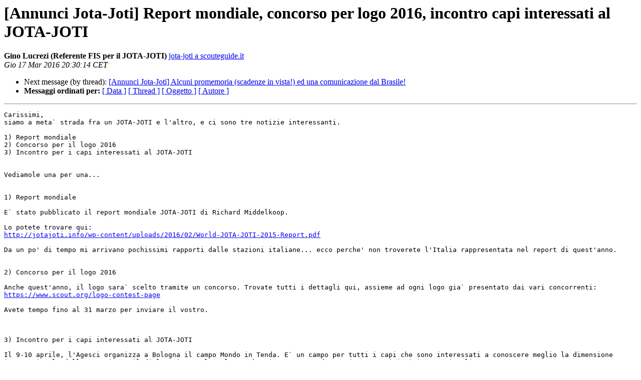

--- FILE ---
content_type: text/html
request_url: http://list.scoutnet.org/lists/archive/jotajoti-annunci/2016-March/000133.html
body_size: 1994
content:
<!DOCTYPE HTML PUBLIC "-//W3C//DTD HTML 4.01 Transitional//EN">
<HTML>
 <HEAD>
   <TITLE> [Annunci Jota-Joti] Report mondiale, concorso per logo 2016, incontro capi interessati al JOTA-JOTI
   </TITLE>
   <LINK REL="Index" HREF="index.html" >
   <LINK REL="made" HREF="mailto:jotajoti-annunci%40scoutnet.org?Subject=Re%3A%20%5BAnnunci%20Jota-Joti%5D%20%3D%3Futf-8%3Fq%3FReport_mondiale%3D2C_concorso_per_log%3F%3D%0A%09%3D%3Futf-8%3Fq%3Fo_2016%3D2C_incontro_capi_interessati_al_JOTA-JOTI%3F%3D&In-Reply-To=%3CO477IE%24D59CA1F43C12C8827EF14A081166889C%40scouteguide.it%3E">
   <META NAME="robots" CONTENT="index,nofollow">
   <style type="text/css">
       pre {
           white-space: pre-wrap;       /* css-2.1, curent FF, Opera, Safari */
           }
   </style>
   <META http-equiv="Content-Type" content="text/html; charset=utf-8">
   
   <LINK REL="Next"  HREF="000134.html">
 </HEAD>
 <BODY BGCOLOR="#ffffff">
   <H1>[Annunci Jota-Joti] Report mondiale, concorso per logo 2016, incontro capi interessati al JOTA-JOTI</H1>
    <B>Gino Lucrezi (Referente FIS per il JOTA-JOTI)</B> 
    <A HREF="mailto:jotajoti-annunci%40scoutnet.org?Subject=Re%3A%20%5BAnnunci%20Jota-Joti%5D%20%3D%3Futf-8%3Fq%3FReport_mondiale%3D2C_concorso_per_log%3F%3D%0A%09%3D%3Futf-8%3Fq%3Fo_2016%3D2C_incontro_capi_interessati_al_JOTA-JOTI%3F%3D&In-Reply-To=%3CO477IE%24D59CA1F43C12C8827EF14A081166889C%40scouteguide.it%3E"
       TITLE="[Annunci Jota-Joti] Report mondiale, concorso per logo 2016, incontro capi interessati al JOTA-JOTI">jota-joti a scouteguide.it
       </A><BR>
    <I>Gio 17 Mar 2016 20:30:14 CET</I>
    <P><UL>
        
        <LI>Next message (by thread): <A HREF="000134.html">[Annunci Jota-Joti] Alcuni promemoria (scadenze in vista!) ed una	comunicazione dal Brasile!
</A></li>
	<LI> <B>Messaggi ordinati per:</B> 
              <a href="date.html#133">[ Data ]</a>
              <a href="thread.html#133">[ Thread ]</a>
              <a href="subject.html#133">[ Oggetto ]</a>
	      <a href="author.html#133">[ Autore ]</a>
         </LI>
       </UL>
    <HR>  
<!--beginarticle-->
<PRE>Carissimi, 
siamo a meta` strada fra un JOTA-JOTI e l'altro, e ci sono tre notizie interessanti.

1) Report mondiale
2) Concorso per il logo 2016
3) Incontro per i capi interessati al JOTA-JOTI


Vediamole una per una...


1) Report mondiale

E` stato pubblicato il report mondiale JOTA-JOTI di Richard Middelkoop.

Lo potete trovare qui:
<A HREF="http://jotajoti.info/wp-content/uploads/2016/02/World-JOTA-JOTI-2015-Report.pdf">http://jotajoti.info/wp-content/uploads/2016/02/World-JOTA-JOTI-2015-Report.pdf</A>

Da un po' di tempo mi arrivano pochissimi rapporti dalle stazioni italiane... ecco perche' non troverete l'Italia rappresentata nel report di quest'anno.


2) Concorso per il logo 2016

Anche quest'anno, il logo sara` scelto tramite un concorso. Trovate tutti i dettagli qui, assieme ad ogni logo gia` presentato dai vari concorrenti:
<A HREF="https://www.scout.org/logo-contest-page">https://www.scout.org/logo-contest-page</A>

Avete tempo fino al 31 marzo per inviare il vostro.



3) Incontro per i capi interessati al JOTA-JOTI

Il 9-10 aprile, l'Agesci organizza a Bologna il campo Mondo in Tenda. E` un campo per tutti i capi che sono interessati a conoscere meglio la dimensione internazionale dello scautismo, il dialogo interculturale, e che si preparano ad organizzare attivita` internazionali.

E, aggiungo io, qual e` l'attivita` scout internazionale piu` grande al mondo? Avete indovinato... il JOTA-JOTI. Dunque, tutti i capi Agesci che partecipano gia` o vogliono partecipare in futuro al JOTA-JOTI sono invitati. 

Perche' venire?
* per incontrare altri capi che partecipano
* per conoscere meglio lo scautismo ed il guidismo fuori d'Italia (ricordate che voi che partecipate al JOTA-JOTI siete in prima linea per l'incontro con gli altri paesi!)
* per raccontare ad altri capi l'esperienza e l'utilita` educativa del JOTA-JOTI.

Io saro` presente al Mondo in Tenda per parlare del JOTA-JOTI a tutti i partecipanti, e potremo ritagliare alcune ore per organizzare al meglio il JOTA-JOTI 2016.

Trovate qui tutte le informazioni, compreso un volantino con tutte le informazioni.
<A HREF="http://www.agesci.it/2016/03/10/mondo-tenda-2016-riscoprire-la-dimensione-internazionale-dello-scautismo/">http://www.agesci.it/2016/03/10/mondo-tenda-2016-riscoprire-la-dimensione-internazionale-dello-scautismo/</A>

Vi aspetto!


</PRE>

<!--endarticle-->
    <HR>
    <P><UL>
        <!--threads-->
	
	<LI>Next message (by thread): <A HREF="000134.html">[Annunci Jota-Joti] Alcuni promemoria (scadenze in vista!) ed una	comunicazione dal Brasile!
</A></li>
	<LI> <B>Messaggi ordinati per:</B> 
              <a href="date.html#133">[ Data ]</a>
              <a href="thread.html#133">[ Thread ]</a>
              <a href="subject.html#133">[ Oggetto ]</a>
              <a href="author.html#133">[ Autore ]</a>
         </LI>
       </UL>
       <hr>
       <a href="http://list.scoutnet.org/lists/listinfo/jotajoti-annunci">Maggiori informazioni sulla lista 
	       Jotajoti-annunci</a><br>
</body></html>
